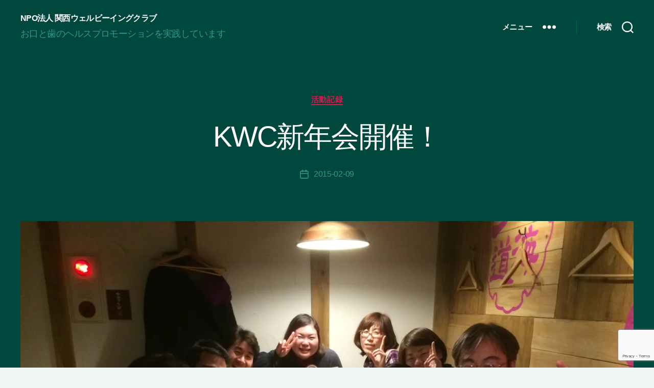

--- FILE ---
content_type: text/html; charset=utf-8
request_url: https://www.google.com/recaptcha/api2/anchor?ar=1&k=6LfULv0UAAAAAFApzxqJJa9TIxPBasD1gh1IuwTf&co=aHR0cHM6Ly93d3cua2Fuc2FpLXdlbGxiZWluZy5jb206NDQz&hl=en&v=PoyoqOPhxBO7pBk68S4YbpHZ&size=invisible&anchor-ms=20000&execute-ms=30000&cb=7ycsxg52x9r0
body_size: 48502
content:
<!DOCTYPE HTML><html dir="ltr" lang="en"><head><meta http-equiv="Content-Type" content="text/html; charset=UTF-8">
<meta http-equiv="X-UA-Compatible" content="IE=edge">
<title>reCAPTCHA</title>
<style type="text/css">
/* cyrillic-ext */
@font-face {
  font-family: 'Roboto';
  font-style: normal;
  font-weight: 400;
  font-stretch: 100%;
  src: url(//fonts.gstatic.com/s/roboto/v48/KFO7CnqEu92Fr1ME7kSn66aGLdTylUAMa3GUBHMdazTgWw.woff2) format('woff2');
  unicode-range: U+0460-052F, U+1C80-1C8A, U+20B4, U+2DE0-2DFF, U+A640-A69F, U+FE2E-FE2F;
}
/* cyrillic */
@font-face {
  font-family: 'Roboto';
  font-style: normal;
  font-weight: 400;
  font-stretch: 100%;
  src: url(//fonts.gstatic.com/s/roboto/v48/KFO7CnqEu92Fr1ME7kSn66aGLdTylUAMa3iUBHMdazTgWw.woff2) format('woff2');
  unicode-range: U+0301, U+0400-045F, U+0490-0491, U+04B0-04B1, U+2116;
}
/* greek-ext */
@font-face {
  font-family: 'Roboto';
  font-style: normal;
  font-weight: 400;
  font-stretch: 100%;
  src: url(//fonts.gstatic.com/s/roboto/v48/KFO7CnqEu92Fr1ME7kSn66aGLdTylUAMa3CUBHMdazTgWw.woff2) format('woff2');
  unicode-range: U+1F00-1FFF;
}
/* greek */
@font-face {
  font-family: 'Roboto';
  font-style: normal;
  font-weight: 400;
  font-stretch: 100%;
  src: url(//fonts.gstatic.com/s/roboto/v48/KFO7CnqEu92Fr1ME7kSn66aGLdTylUAMa3-UBHMdazTgWw.woff2) format('woff2');
  unicode-range: U+0370-0377, U+037A-037F, U+0384-038A, U+038C, U+038E-03A1, U+03A3-03FF;
}
/* math */
@font-face {
  font-family: 'Roboto';
  font-style: normal;
  font-weight: 400;
  font-stretch: 100%;
  src: url(//fonts.gstatic.com/s/roboto/v48/KFO7CnqEu92Fr1ME7kSn66aGLdTylUAMawCUBHMdazTgWw.woff2) format('woff2');
  unicode-range: U+0302-0303, U+0305, U+0307-0308, U+0310, U+0312, U+0315, U+031A, U+0326-0327, U+032C, U+032F-0330, U+0332-0333, U+0338, U+033A, U+0346, U+034D, U+0391-03A1, U+03A3-03A9, U+03B1-03C9, U+03D1, U+03D5-03D6, U+03F0-03F1, U+03F4-03F5, U+2016-2017, U+2034-2038, U+203C, U+2040, U+2043, U+2047, U+2050, U+2057, U+205F, U+2070-2071, U+2074-208E, U+2090-209C, U+20D0-20DC, U+20E1, U+20E5-20EF, U+2100-2112, U+2114-2115, U+2117-2121, U+2123-214F, U+2190, U+2192, U+2194-21AE, U+21B0-21E5, U+21F1-21F2, U+21F4-2211, U+2213-2214, U+2216-22FF, U+2308-230B, U+2310, U+2319, U+231C-2321, U+2336-237A, U+237C, U+2395, U+239B-23B7, U+23D0, U+23DC-23E1, U+2474-2475, U+25AF, U+25B3, U+25B7, U+25BD, U+25C1, U+25CA, U+25CC, U+25FB, U+266D-266F, U+27C0-27FF, U+2900-2AFF, U+2B0E-2B11, U+2B30-2B4C, U+2BFE, U+3030, U+FF5B, U+FF5D, U+1D400-1D7FF, U+1EE00-1EEFF;
}
/* symbols */
@font-face {
  font-family: 'Roboto';
  font-style: normal;
  font-weight: 400;
  font-stretch: 100%;
  src: url(//fonts.gstatic.com/s/roboto/v48/KFO7CnqEu92Fr1ME7kSn66aGLdTylUAMaxKUBHMdazTgWw.woff2) format('woff2');
  unicode-range: U+0001-000C, U+000E-001F, U+007F-009F, U+20DD-20E0, U+20E2-20E4, U+2150-218F, U+2190, U+2192, U+2194-2199, U+21AF, U+21E6-21F0, U+21F3, U+2218-2219, U+2299, U+22C4-22C6, U+2300-243F, U+2440-244A, U+2460-24FF, U+25A0-27BF, U+2800-28FF, U+2921-2922, U+2981, U+29BF, U+29EB, U+2B00-2BFF, U+4DC0-4DFF, U+FFF9-FFFB, U+10140-1018E, U+10190-1019C, U+101A0, U+101D0-101FD, U+102E0-102FB, U+10E60-10E7E, U+1D2C0-1D2D3, U+1D2E0-1D37F, U+1F000-1F0FF, U+1F100-1F1AD, U+1F1E6-1F1FF, U+1F30D-1F30F, U+1F315, U+1F31C, U+1F31E, U+1F320-1F32C, U+1F336, U+1F378, U+1F37D, U+1F382, U+1F393-1F39F, U+1F3A7-1F3A8, U+1F3AC-1F3AF, U+1F3C2, U+1F3C4-1F3C6, U+1F3CA-1F3CE, U+1F3D4-1F3E0, U+1F3ED, U+1F3F1-1F3F3, U+1F3F5-1F3F7, U+1F408, U+1F415, U+1F41F, U+1F426, U+1F43F, U+1F441-1F442, U+1F444, U+1F446-1F449, U+1F44C-1F44E, U+1F453, U+1F46A, U+1F47D, U+1F4A3, U+1F4B0, U+1F4B3, U+1F4B9, U+1F4BB, U+1F4BF, U+1F4C8-1F4CB, U+1F4D6, U+1F4DA, U+1F4DF, U+1F4E3-1F4E6, U+1F4EA-1F4ED, U+1F4F7, U+1F4F9-1F4FB, U+1F4FD-1F4FE, U+1F503, U+1F507-1F50B, U+1F50D, U+1F512-1F513, U+1F53E-1F54A, U+1F54F-1F5FA, U+1F610, U+1F650-1F67F, U+1F687, U+1F68D, U+1F691, U+1F694, U+1F698, U+1F6AD, U+1F6B2, U+1F6B9-1F6BA, U+1F6BC, U+1F6C6-1F6CF, U+1F6D3-1F6D7, U+1F6E0-1F6EA, U+1F6F0-1F6F3, U+1F6F7-1F6FC, U+1F700-1F7FF, U+1F800-1F80B, U+1F810-1F847, U+1F850-1F859, U+1F860-1F887, U+1F890-1F8AD, U+1F8B0-1F8BB, U+1F8C0-1F8C1, U+1F900-1F90B, U+1F93B, U+1F946, U+1F984, U+1F996, U+1F9E9, U+1FA00-1FA6F, U+1FA70-1FA7C, U+1FA80-1FA89, U+1FA8F-1FAC6, U+1FACE-1FADC, U+1FADF-1FAE9, U+1FAF0-1FAF8, U+1FB00-1FBFF;
}
/* vietnamese */
@font-face {
  font-family: 'Roboto';
  font-style: normal;
  font-weight: 400;
  font-stretch: 100%;
  src: url(//fonts.gstatic.com/s/roboto/v48/KFO7CnqEu92Fr1ME7kSn66aGLdTylUAMa3OUBHMdazTgWw.woff2) format('woff2');
  unicode-range: U+0102-0103, U+0110-0111, U+0128-0129, U+0168-0169, U+01A0-01A1, U+01AF-01B0, U+0300-0301, U+0303-0304, U+0308-0309, U+0323, U+0329, U+1EA0-1EF9, U+20AB;
}
/* latin-ext */
@font-face {
  font-family: 'Roboto';
  font-style: normal;
  font-weight: 400;
  font-stretch: 100%;
  src: url(//fonts.gstatic.com/s/roboto/v48/KFO7CnqEu92Fr1ME7kSn66aGLdTylUAMa3KUBHMdazTgWw.woff2) format('woff2');
  unicode-range: U+0100-02BA, U+02BD-02C5, U+02C7-02CC, U+02CE-02D7, U+02DD-02FF, U+0304, U+0308, U+0329, U+1D00-1DBF, U+1E00-1E9F, U+1EF2-1EFF, U+2020, U+20A0-20AB, U+20AD-20C0, U+2113, U+2C60-2C7F, U+A720-A7FF;
}
/* latin */
@font-face {
  font-family: 'Roboto';
  font-style: normal;
  font-weight: 400;
  font-stretch: 100%;
  src: url(//fonts.gstatic.com/s/roboto/v48/KFO7CnqEu92Fr1ME7kSn66aGLdTylUAMa3yUBHMdazQ.woff2) format('woff2');
  unicode-range: U+0000-00FF, U+0131, U+0152-0153, U+02BB-02BC, U+02C6, U+02DA, U+02DC, U+0304, U+0308, U+0329, U+2000-206F, U+20AC, U+2122, U+2191, U+2193, U+2212, U+2215, U+FEFF, U+FFFD;
}
/* cyrillic-ext */
@font-face {
  font-family: 'Roboto';
  font-style: normal;
  font-weight: 500;
  font-stretch: 100%;
  src: url(//fonts.gstatic.com/s/roboto/v48/KFO7CnqEu92Fr1ME7kSn66aGLdTylUAMa3GUBHMdazTgWw.woff2) format('woff2');
  unicode-range: U+0460-052F, U+1C80-1C8A, U+20B4, U+2DE0-2DFF, U+A640-A69F, U+FE2E-FE2F;
}
/* cyrillic */
@font-face {
  font-family: 'Roboto';
  font-style: normal;
  font-weight: 500;
  font-stretch: 100%;
  src: url(//fonts.gstatic.com/s/roboto/v48/KFO7CnqEu92Fr1ME7kSn66aGLdTylUAMa3iUBHMdazTgWw.woff2) format('woff2');
  unicode-range: U+0301, U+0400-045F, U+0490-0491, U+04B0-04B1, U+2116;
}
/* greek-ext */
@font-face {
  font-family: 'Roboto';
  font-style: normal;
  font-weight: 500;
  font-stretch: 100%;
  src: url(//fonts.gstatic.com/s/roboto/v48/KFO7CnqEu92Fr1ME7kSn66aGLdTylUAMa3CUBHMdazTgWw.woff2) format('woff2');
  unicode-range: U+1F00-1FFF;
}
/* greek */
@font-face {
  font-family: 'Roboto';
  font-style: normal;
  font-weight: 500;
  font-stretch: 100%;
  src: url(//fonts.gstatic.com/s/roboto/v48/KFO7CnqEu92Fr1ME7kSn66aGLdTylUAMa3-UBHMdazTgWw.woff2) format('woff2');
  unicode-range: U+0370-0377, U+037A-037F, U+0384-038A, U+038C, U+038E-03A1, U+03A3-03FF;
}
/* math */
@font-face {
  font-family: 'Roboto';
  font-style: normal;
  font-weight: 500;
  font-stretch: 100%;
  src: url(//fonts.gstatic.com/s/roboto/v48/KFO7CnqEu92Fr1ME7kSn66aGLdTylUAMawCUBHMdazTgWw.woff2) format('woff2');
  unicode-range: U+0302-0303, U+0305, U+0307-0308, U+0310, U+0312, U+0315, U+031A, U+0326-0327, U+032C, U+032F-0330, U+0332-0333, U+0338, U+033A, U+0346, U+034D, U+0391-03A1, U+03A3-03A9, U+03B1-03C9, U+03D1, U+03D5-03D6, U+03F0-03F1, U+03F4-03F5, U+2016-2017, U+2034-2038, U+203C, U+2040, U+2043, U+2047, U+2050, U+2057, U+205F, U+2070-2071, U+2074-208E, U+2090-209C, U+20D0-20DC, U+20E1, U+20E5-20EF, U+2100-2112, U+2114-2115, U+2117-2121, U+2123-214F, U+2190, U+2192, U+2194-21AE, U+21B0-21E5, U+21F1-21F2, U+21F4-2211, U+2213-2214, U+2216-22FF, U+2308-230B, U+2310, U+2319, U+231C-2321, U+2336-237A, U+237C, U+2395, U+239B-23B7, U+23D0, U+23DC-23E1, U+2474-2475, U+25AF, U+25B3, U+25B7, U+25BD, U+25C1, U+25CA, U+25CC, U+25FB, U+266D-266F, U+27C0-27FF, U+2900-2AFF, U+2B0E-2B11, U+2B30-2B4C, U+2BFE, U+3030, U+FF5B, U+FF5D, U+1D400-1D7FF, U+1EE00-1EEFF;
}
/* symbols */
@font-face {
  font-family: 'Roboto';
  font-style: normal;
  font-weight: 500;
  font-stretch: 100%;
  src: url(//fonts.gstatic.com/s/roboto/v48/KFO7CnqEu92Fr1ME7kSn66aGLdTylUAMaxKUBHMdazTgWw.woff2) format('woff2');
  unicode-range: U+0001-000C, U+000E-001F, U+007F-009F, U+20DD-20E0, U+20E2-20E4, U+2150-218F, U+2190, U+2192, U+2194-2199, U+21AF, U+21E6-21F0, U+21F3, U+2218-2219, U+2299, U+22C4-22C6, U+2300-243F, U+2440-244A, U+2460-24FF, U+25A0-27BF, U+2800-28FF, U+2921-2922, U+2981, U+29BF, U+29EB, U+2B00-2BFF, U+4DC0-4DFF, U+FFF9-FFFB, U+10140-1018E, U+10190-1019C, U+101A0, U+101D0-101FD, U+102E0-102FB, U+10E60-10E7E, U+1D2C0-1D2D3, U+1D2E0-1D37F, U+1F000-1F0FF, U+1F100-1F1AD, U+1F1E6-1F1FF, U+1F30D-1F30F, U+1F315, U+1F31C, U+1F31E, U+1F320-1F32C, U+1F336, U+1F378, U+1F37D, U+1F382, U+1F393-1F39F, U+1F3A7-1F3A8, U+1F3AC-1F3AF, U+1F3C2, U+1F3C4-1F3C6, U+1F3CA-1F3CE, U+1F3D4-1F3E0, U+1F3ED, U+1F3F1-1F3F3, U+1F3F5-1F3F7, U+1F408, U+1F415, U+1F41F, U+1F426, U+1F43F, U+1F441-1F442, U+1F444, U+1F446-1F449, U+1F44C-1F44E, U+1F453, U+1F46A, U+1F47D, U+1F4A3, U+1F4B0, U+1F4B3, U+1F4B9, U+1F4BB, U+1F4BF, U+1F4C8-1F4CB, U+1F4D6, U+1F4DA, U+1F4DF, U+1F4E3-1F4E6, U+1F4EA-1F4ED, U+1F4F7, U+1F4F9-1F4FB, U+1F4FD-1F4FE, U+1F503, U+1F507-1F50B, U+1F50D, U+1F512-1F513, U+1F53E-1F54A, U+1F54F-1F5FA, U+1F610, U+1F650-1F67F, U+1F687, U+1F68D, U+1F691, U+1F694, U+1F698, U+1F6AD, U+1F6B2, U+1F6B9-1F6BA, U+1F6BC, U+1F6C6-1F6CF, U+1F6D3-1F6D7, U+1F6E0-1F6EA, U+1F6F0-1F6F3, U+1F6F7-1F6FC, U+1F700-1F7FF, U+1F800-1F80B, U+1F810-1F847, U+1F850-1F859, U+1F860-1F887, U+1F890-1F8AD, U+1F8B0-1F8BB, U+1F8C0-1F8C1, U+1F900-1F90B, U+1F93B, U+1F946, U+1F984, U+1F996, U+1F9E9, U+1FA00-1FA6F, U+1FA70-1FA7C, U+1FA80-1FA89, U+1FA8F-1FAC6, U+1FACE-1FADC, U+1FADF-1FAE9, U+1FAF0-1FAF8, U+1FB00-1FBFF;
}
/* vietnamese */
@font-face {
  font-family: 'Roboto';
  font-style: normal;
  font-weight: 500;
  font-stretch: 100%;
  src: url(//fonts.gstatic.com/s/roboto/v48/KFO7CnqEu92Fr1ME7kSn66aGLdTylUAMa3OUBHMdazTgWw.woff2) format('woff2');
  unicode-range: U+0102-0103, U+0110-0111, U+0128-0129, U+0168-0169, U+01A0-01A1, U+01AF-01B0, U+0300-0301, U+0303-0304, U+0308-0309, U+0323, U+0329, U+1EA0-1EF9, U+20AB;
}
/* latin-ext */
@font-face {
  font-family: 'Roboto';
  font-style: normal;
  font-weight: 500;
  font-stretch: 100%;
  src: url(//fonts.gstatic.com/s/roboto/v48/KFO7CnqEu92Fr1ME7kSn66aGLdTylUAMa3KUBHMdazTgWw.woff2) format('woff2');
  unicode-range: U+0100-02BA, U+02BD-02C5, U+02C7-02CC, U+02CE-02D7, U+02DD-02FF, U+0304, U+0308, U+0329, U+1D00-1DBF, U+1E00-1E9F, U+1EF2-1EFF, U+2020, U+20A0-20AB, U+20AD-20C0, U+2113, U+2C60-2C7F, U+A720-A7FF;
}
/* latin */
@font-face {
  font-family: 'Roboto';
  font-style: normal;
  font-weight: 500;
  font-stretch: 100%;
  src: url(//fonts.gstatic.com/s/roboto/v48/KFO7CnqEu92Fr1ME7kSn66aGLdTylUAMa3yUBHMdazQ.woff2) format('woff2');
  unicode-range: U+0000-00FF, U+0131, U+0152-0153, U+02BB-02BC, U+02C6, U+02DA, U+02DC, U+0304, U+0308, U+0329, U+2000-206F, U+20AC, U+2122, U+2191, U+2193, U+2212, U+2215, U+FEFF, U+FFFD;
}
/* cyrillic-ext */
@font-face {
  font-family: 'Roboto';
  font-style: normal;
  font-weight: 900;
  font-stretch: 100%;
  src: url(//fonts.gstatic.com/s/roboto/v48/KFO7CnqEu92Fr1ME7kSn66aGLdTylUAMa3GUBHMdazTgWw.woff2) format('woff2');
  unicode-range: U+0460-052F, U+1C80-1C8A, U+20B4, U+2DE0-2DFF, U+A640-A69F, U+FE2E-FE2F;
}
/* cyrillic */
@font-face {
  font-family: 'Roboto';
  font-style: normal;
  font-weight: 900;
  font-stretch: 100%;
  src: url(//fonts.gstatic.com/s/roboto/v48/KFO7CnqEu92Fr1ME7kSn66aGLdTylUAMa3iUBHMdazTgWw.woff2) format('woff2');
  unicode-range: U+0301, U+0400-045F, U+0490-0491, U+04B0-04B1, U+2116;
}
/* greek-ext */
@font-face {
  font-family: 'Roboto';
  font-style: normal;
  font-weight: 900;
  font-stretch: 100%;
  src: url(//fonts.gstatic.com/s/roboto/v48/KFO7CnqEu92Fr1ME7kSn66aGLdTylUAMa3CUBHMdazTgWw.woff2) format('woff2');
  unicode-range: U+1F00-1FFF;
}
/* greek */
@font-face {
  font-family: 'Roboto';
  font-style: normal;
  font-weight: 900;
  font-stretch: 100%;
  src: url(//fonts.gstatic.com/s/roboto/v48/KFO7CnqEu92Fr1ME7kSn66aGLdTylUAMa3-UBHMdazTgWw.woff2) format('woff2');
  unicode-range: U+0370-0377, U+037A-037F, U+0384-038A, U+038C, U+038E-03A1, U+03A3-03FF;
}
/* math */
@font-face {
  font-family: 'Roboto';
  font-style: normal;
  font-weight: 900;
  font-stretch: 100%;
  src: url(//fonts.gstatic.com/s/roboto/v48/KFO7CnqEu92Fr1ME7kSn66aGLdTylUAMawCUBHMdazTgWw.woff2) format('woff2');
  unicode-range: U+0302-0303, U+0305, U+0307-0308, U+0310, U+0312, U+0315, U+031A, U+0326-0327, U+032C, U+032F-0330, U+0332-0333, U+0338, U+033A, U+0346, U+034D, U+0391-03A1, U+03A3-03A9, U+03B1-03C9, U+03D1, U+03D5-03D6, U+03F0-03F1, U+03F4-03F5, U+2016-2017, U+2034-2038, U+203C, U+2040, U+2043, U+2047, U+2050, U+2057, U+205F, U+2070-2071, U+2074-208E, U+2090-209C, U+20D0-20DC, U+20E1, U+20E5-20EF, U+2100-2112, U+2114-2115, U+2117-2121, U+2123-214F, U+2190, U+2192, U+2194-21AE, U+21B0-21E5, U+21F1-21F2, U+21F4-2211, U+2213-2214, U+2216-22FF, U+2308-230B, U+2310, U+2319, U+231C-2321, U+2336-237A, U+237C, U+2395, U+239B-23B7, U+23D0, U+23DC-23E1, U+2474-2475, U+25AF, U+25B3, U+25B7, U+25BD, U+25C1, U+25CA, U+25CC, U+25FB, U+266D-266F, U+27C0-27FF, U+2900-2AFF, U+2B0E-2B11, U+2B30-2B4C, U+2BFE, U+3030, U+FF5B, U+FF5D, U+1D400-1D7FF, U+1EE00-1EEFF;
}
/* symbols */
@font-face {
  font-family: 'Roboto';
  font-style: normal;
  font-weight: 900;
  font-stretch: 100%;
  src: url(//fonts.gstatic.com/s/roboto/v48/KFO7CnqEu92Fr1ME7kSn66aGLdTylUAMaxKUBHMdazTgWw.woff2) format('woff2');
  unicode-range: U+0001-000C, U+000E-001F, U+007F-009F, U+20DD-20E0, U+20E2-20E4, U+2150-218F, U+2190, U+2192, U+2194-2199, U+21AF, U+21E6-21F0, U+21F3, U+2218-2219, U+2299, U+22C4-22C6, U+2300-243F, U+2440-244A, U+2460-24FF, U+25A0-27BF, U+2800-28FF, U+2921-2922, U+2981, U+29BF, U+29EB, U+2B00-2BFF, U+4DC0-4DFF, U+FFF9-FFFB, U+10140-1018E, U+10190-1019C, U+101A0, U+101D0-101FD, U+102E0-102FB, U+10E60-10E7E, U+1D2C0-1D2D3, U+1D2E0-1D37F, U+1F000-1F0FF, U+1F100-1F1AD, U+1F1E6-1F1FF, U+1F30D-1F30F, U+1F315, U+1F31C, U+1F31E, U+1F320-1F32C, U+1F336, U+1F378, U+1F37D, U+1F382, U+1F393-1F39F, U+1F3A7-1F3A8, U+1F3AC-1F3AF, U+1F3C2, U+1F3C4-1F3C6, U+1F3CA-1F3CE, U+1F3D4-1F3E0, U+1F3ED, U+1F3F1-1F3F3, U+1F3F5-1F3F7, U+1F408, U+1F415, U+1F41F, U+1F426, U+1F43F, U+1F441-1F442, U+1F444, U+1F446-1F449, U+1F44C-1F44E, U+1F453, U+1F46A, U+1F47D, U+1F4A3, U+1F4B0, U+1F4B3, U+1F4B9, U+1F4BB, U+1F4BF, U+1F4C8-1F4CB, U+1F4D6, U+1F4DA, U+1F4DF, U+1F4E3-1F4E6, U+1F4EA-1F4ED, U+1F4F7, U+1F4F9-1F4FB, U+1F4FD-1F4FE, U+1F503, U+1F507-1F50B, U+1F50D, U+1F512-1F513, U+1F53E-1F54A, U+1F54F-1F5FA, U+1F610, U+1F650-1F67F, U+1F687, U+1F68D, U+1F691, U+1F694, U+1F698, U+1F6AD, U+1F6B2, U+1F6B9-1F6BA, U+1F6BC, U+1F6C6-1F6CF, U+1F6D3-1F6D7, U+1F6E0-1F6EA, U+1F6F0-1F6F3, U+1F6F7-1F6FC, U+1F700-1F7FF, U+1F800-1F80B, U+1F810-1F847, U+1F850-1F859, U+1F860-1F887, U+1F890-1F8AD, U+1F8B0-1F8BB, U+1F8C0-1F8C1, U+1F900-1F90B, U+1F93B, U+1F946, U+1F984, U+1F996, U+1F9E9, U+1FA00-1FA6F, U+1FA70-1FA7C, U+1FA80-1FA89, U+1FA8F-1FAC6, U+1FACE-1FADC, U+1FADF-1FAE9, U+1FAF0-1FAF8, U+1FB00-1FBFF;
}
/* vietnamese */
@font-face {
  font-family: 'Roboto';
  font-style: normal;
  font-weight: 900;
  font-stretch: 100%;
  src: url(//fonts.gstatic.com/s/roboto/v48/KFO7CnqEu92Fr1ME7kSn66aGLdTylUAMa3OUBHMdazTgWw.woff2) format('woff2');
  unicode-range: U+0102-0103, U+0110-0111, U+0128-0129, U+0168-0169, U+01A0-01A1, U+01AF-01B0, U+0300-0301, U+0303-0304, U+0308-0309, U+0323, U+0329, U+1EA0-1EF9, U+20AB;
}
/* latin-ext */
@font-face {
  font-family: 'Roboto';
  font-style: normal;
  font-weight: 900;
  font-stretch: 100%;
  src: url(//fonts.gstatic.com/s/roboto/v48/KFO7CnqEu92Fr1ME7kSn66aGLdTylUAMa3KUBHMdazTgWw.woff2) format('woff2');
  unicode-range: U+0100-02BA, U+02BD-02C5, U+02C7-02CC, U+02CE-02D7, U+02DD-02FF, U+0304, U+0308, U+0329, U+1D00-1DBF, U+1E00-1E9F, U+1EF2-1EFF, U+2020, U+20A0-20AB, U+20AD-20C0, U+2113, U+2C60-2C7F, U+A720-A7FF;
}
/* latin */
@font-face {
  font-family: 'Roboto';
  font-style: normal;
  font-weight: 900;
  font-stretch: 100%;
  src: url(//fonts.gstatic.com/s/roboto/v48/KFO7CnqEu92Fr1ME7kSn66aGLdTylUAMa3yUBHMdazQ.woff2) format('woff2');
  unicode-range: U+0000-00FF, U+0131, U+0152-0153, U+02BB-02BC, U+02C6, U+02DA, U+02DC, U+0304, U+0308, U+0329, U+2000-206F, U+20AC, U+2122, U+2191, U+2193, U+2212, U+2215, U+FEFF, U+FFFD;
}

</style>
<link rel="stylesheet" type="text/css" href="https://www.gstatic.com/recaptcha/releases/PoyoqOPhxBO7pBk68S4YbpHZ/styles__ltr.css">
<script nonce="cpb0VIElO7F0OLlINSMrnQ" type="text/javascript">window['__recaptcha_api'] = 'https://www.google.com/recaptcha/api2/';</script>
<script type="text/javascript" src="https://www.gstatic.com/recaptcha/releases/PoyoqOPhxBO7pBk68S4YbpHZ/recaptcha__en.js" nonce="cpb0VIElO7F0OLlINSMrnQ">
      
    </script></head>
<body><div id="rc-anchor-alert" class="rc-anchor-alert"></div>
<input type="hidden" id="recaptcha-token" value="[base64]">
<script type="text/javascript" nonce="cpb0VIElO7F0OLlINSMrnQ">
      recaptcha.anchor.Main.init("[\x22ainput\x22,[\x22bgdata\x22,\x22\x22,\[base64]/[base64]/[base64]/[base64]/cjw8ejpyPj4+eil9Y2F0Y2gobCl7dGhyb3cgbDt9fSxIPWZ1bmN0aW9uKHcsdCx6KXtpZih3PT0xOTR8fHc9PTIwOCl0LnZbd10/dC52W3ddLmNvbmNhdCh6KTp0LnZbd109b2Yoeix0KTtlbHNle2lmKHQuYkImJnchPTMxNylyZXR1cm47dz09NjZ8fHc9PTEyMnx8dz09NDcwfHx3PT00NHx8dz09NDE2fHx3PT0zOTd8fHc9PTQyMXx8dz09Njh8fHc9PTcwfHx3PT0xODQ/[base64]/[base64]/[base64]/bmV3IGRbVl0oSlswXSk6cD09Mj9uZXcgZFtWXShKWzBdLEpbMV0pOnA9PTM/bmV3IGRbVl0oSlswXSxKWzFdLEpbMl0pOnA9PTQ/[base64]/[base64]/[base64]/[base64]\x22,\[base64]\\u003d\\u003d\x22,\x22S8Odwo4cK8Oow45VwpjDj8O8c2w4SsKrw5xjQMKtSmLDucOzwo55fcOXw7jCggDCpj8WwqUkwpd5a8KIScKKJQXDpV58ecKpwpfDj8KRw5fDlMKaw5fDjTvCsmjCvsKowqvCkcKLw5vCgSbDlsKLC8KPZFDDicO6wovDssOZw7/CsMOywq0HTsKowql3QRg2wqQcwpgdBcKawrHDqU/Dt8KRw5bCn8OoPUFGwq0NwqHCvMKIwoktGcKBDUDDocOcwobCtMOPwobCiT3DkyDCqsOAw4LDicOPwpsKwqdAIMOfwpEPwpJcY8OZwqAeVsK+w5tJUsKOwrVuw4Rqw5HCnCPDjgrCs0/CjcO/OcKWw7FIwrzDisOAF8OMNC4XBcKUXw55TcO0JsKee8OiLcOSwrnDuXHDlsK4w6DCmCLDhQ9CegbCsjUaw5Jqw7Y3wr7CnxzDpR7DlMKJH8OZwqpQwq7DlcKrw4PDr1dUcMK/[base64]/Cj8KmbxZ0w7rDqnHDjcOxwroeYWLCrcOFdD1rwrzDhsKnw4guw6/CsD0Uw5MSwqdWaUPDhDw4w6zDlMOACcK6w4BgABNgBRvDr8KTL23CssO/PXxDwrTCoERWw4XDuMOYScObw5fCq8OqXEQ4NsOnwo8PQcOFS2M5N8O9w5LCk8OPw5rCvcK4PcKXwrA2EcKbwpHCihrDmMOSfmfDoAABwqtbwofCrMOuwpNoXWvDhMOJFhxKBmJtwqHDlFNjw73CvcKZWsOLFWx5w4IyB8Kxw5HCrsO2wr/CnMONW1RHFjJNHlMGwrbDvmNccMOwwp4dwoluOsKTHsKwAMKXw7DDvcK0N8O7wpTCh8Kww64zw6Mjw6QPX8K3bhlHwqbDgMOswrzCgcOIwrjDhW3CrUHDnsOVwrF8wpTCj8KTfcKOwph3a8Onw6TCshESHsKswoEsw6sPwqrDrcK/wq9AP8K/XsKYwrvDiSvCrXnDi3RCVTssEmLChMKcJsOeG2puDlDDhCBVEC04w6Mnc13DuDQeHizCtiF+wp9uwopBEcOWb8O3wrfDvcO5f8K/w7MzKSgDacK3woPDrsOiwp1pw5cvw6PDlMK3S8OswrAcRcKbwqIfw73Cq8O2w41MDsKaNcOzR8Omw4JRw5Mwwohww4LCsgYqw4HCoMKFw5x1DsKQBQnCkcK+aTzCgn7Dm8OLwo/DrAoEw4DCs8OdYMOUZsO2wqIieU1+w6rDssO6wr4/R2LDoMKvw47Cvkg/[base64]/w7bDusOacT/CsMKtw4vDnMOnwrDCmsKqfWc3w64uVSTDhsKAwo/[base64]/w4kSfHh6elnCmh3CiVhNwojDkH5xY8Kqwr7DlsK1wrluw55iwoPDrsKPwpnCkMONNMKxw7zDk8OawoMKZi/[base64]/[base64]/Ci8Oiw67CvQTCp2coLcO8w7UWIMO2wql1w7HCsMOQCg91w6TCj1rChizDpkHCvSV3a8O9N8KSwrUKwpbDpAgrwo/ClMKWwoDCgDjChBNpBEjDhcOwwqMwZlgQDcKCw4bDgR/Dij55ZQPCtsKkw6/Ci8OPbsO5w4XCug0lw79GWHdwAT7Dj8O4QMKJw5tdw7bColnDmXLDh01Jc8KoZ3METnx6c8K3KcOjw7bCgjXCgMKuw6ARwpPDpAbDu8O5esO3I8OgKVpCXXonw4gqdkbCi8OsdywawpfDiF4RG8ODe2/DoCrDhlEoDMOzNwrDpsOow4LDgWw/wrXCnC9cJsKUClYjX3/[base64]/[base64]/[base64]/[base64]/[base64]/DqSFsfxfDnMK0BFstwofDo8KVwqhMw6bDkMOVwrnCiVFVc1kNwrkYw5zCmjsMw4Ykw68qw6zDjsOqcMKtXsONwpzCvMK0wrrCg0U/w4XDisOiBF8OLsOYFQDCoWrCqT7CqsORYMO1w6rDq8OEf23CvMKpw6krDcKvw63DqwfCrMO1DyvDnm3DjVzDhyvDj8Kdw5MPw7HDvzLCnXYzwowtw6BONcK/[base64]/[base64]/CrcOERcOMTnTDlVJcD8OAwrEuw7zDqcOEBHJgc2EBwpRkwrAxK8KVwpw4wo/DghxBw4PCugxGwovDkVJqEsOew5DDrcKBw5nDnBtVNGrChsO3UDJ0SsK4OXvCuHXCpcO6UXnCowwmKUfDsTnCmsOBwqXCh8ODNnPDiQ0/wrXDkxM2wqzChsKlwox7woTDnzNwfz/DrcOlw61ZTcOxwqDDiwvDl8OmR0vCjRB8w77CpMKjwop6woFePcOCO315DcKuwptQOcOiDsOtw7/CuMOZw5rDlCplEsKkRMK4ejnCr31gwp0FwqYhR8K1wp7CsQPDuWpYY8KVZ8KbwrMLL2A1EgcJDsKCw57CqXrDjcKMwqDDnyYvHgUJay5Hw4ALw4HDo3dWwovDoA7Cq0rDocOeH8OdEcOIwo5HZQTDpcOzKgbDjsOWw4DDsE/CtQIlw6rCk3M4wqnDrAXCi8O1w4xBwrDDjMOdw4gZwqUlwo1uw4IVB8K1MsOYFlPDncOhMlQgccK/[base64]/DoVzCjsOiWQ8cVcKGwqfDvHTDlhrCv8KPwr7CpMOdwqRJw5coOHfDu33DuwHDphTDsx7CmcODFsKYT8KZw77DkWNyYmDCv8OZwq5/wrhdczLDrCwvGlVVw7trRDgewo99w7vDsMOHw5RsOcORw7geBVsMSwvDr8OfLsOfacOyfiBYw7NeE8K9HVRhwqEFw5AEw6vDo8OcwrAidl/CusKPw43DtQxQCHBfb8KUYmzDv8KAw5x8fcKTW0oUFMKmCMOBwpgMHWMvXcOJQHTCrjLCh8KZwp/ChMO4ecOBwp8Ow6XDisKOGzrCgsKjdcOnfAFYUMK7InzCr0gww5jCvnPDnCPCnhvDtgDDjGMWwqXDghTDn8O5PmEWEsKXwqQbw7glw7HDuBgkw5dmIcK+ez3CucKWM8OFR3/DtxTDqxdePDYWXMORNMOdwotEw4FFOcK/wrvDknEjMFXDo8KWwqR3BcO8OVDDusORwpjCv8KqwpdowpE5b3xbFWPDiirChEzDti/[base64]/wrfCn8OIwpnClcKeVhlNwo5UwpbDiysFI8Oyw53DjDMWwo90w4NoUcKOwovDv3kabG9Ed8KoKMOjwrYWTMOgUkzDhMOXPsOBScKUwpUucMK7ecKxw7IUUDLCnXrDl0J5wpY/e2zCvMKyIsKiw5kEa8KiCcKdKkbDqsOEZMKmwqDCp8OnPxxBwp1fw7DCrXJEwrTDpCFSwojCo8KLAmJdODwbRMO2HH3CgTtnWgtvGT/DiB3CuMOoE0U5w4RMOsOoIMK0fcOKwpZjwp3DmV5HHD7Cogl1XyFEw54KaW/CsMO2NW/CnFBJwq8fCy8pw6/DiMOXwoTCsMO9w5J0w7jCmAIHwrXDu8Oiw4vCtsOiRhN7AsOpAw/[base64]/CmsOlH8KpJcKZInlRwprDvjVfwrXCmC9VA8Omw48PB3YzwqvDksO4XcK3KRYqQEvDlcKQw7Riw4XDjkbCjUXCvi/[base64]/[base64]/w67DjMKJAMOewofCocOyw4Ikw5lwCWnDqcK+TRZSwq7Cj8KWwr7Dq8Krw5oJwq/DnsO7wr8Jw7/ClsK1wrjCpsONaxYBFAfDrsKUJsK5IQDDqwc1ER3Ciwdtw4zCjy7Ci8O7w4Ibwqg9VnZiOcKHw5UhHXlWwq/[base64]/[base64]/Vk4eDcOvwqlbwp3DsnjCqsOZwq5Bf8KHY8OiP8KlwrfDuMOZZHJMw6Row6AfwrfCpXjCvMKpO8ONw6vCiCQowolNw5ljw5d+wpjDoBjDg0zCp1Nzw7/CuMOFwqvDvHzCisObw5DDiVHCrxzCnWPDosOZQkXDiDTCucKzwqvClMOnNsK3bsO8FcO/[base64]/[base64]/[base64]/DgcOHwoUNDcKsc3oTJcKGdcO/wqJlDsOYYhPCmMKpwrHDpMObP8O/aS/DhsKpw73CkmXDvsKFw6ZGw4QLwprDssKSw4dJOTENWsKCw54/[base64]/[base64]/Cv8Ohw4jDpi3DtsKzDHbDv2HCuMOfw4FpGyIBwqxFw5kGw7nDosOVw4zDi8OKZcOuJ2sDw78WwoYIwoUfwq/CnMOASTTDq8KoSmrDkjDDlxjCgsOvwpbCsMKcWsKCZsKFw50dCMKXOsKgw4ZwdlbDnDnDmcOxw5XCmX0YBcO0w40cRiQbGhByw5TDsUbDuVE+KgHDsFfCo8Kgw63DscKUw4TCl0xxwoXDrHXDtsO8w4LDjnRcw5NoF8OSw4TCp0s2woPDiMK4w4Jpwr/DoyvDkwzDkjLCnMOvwpLDtAHDgcKKY8OLRSTDssOsZsK3Ez1gaMK8T8OEw5XDkMKXQ8KBwqPDqsK/dMO2w5xRw5DDusKpw6tjN2DCt8O5w4h8a8OCYlPDhsO4FljCkwwvVcOzGX7DkikXAMKnScOnccKPXG09RCsUw7vDn3IMwpEPBsO/[base64]/DiMKpcAQ+WsO1w77DocOgHUdKwoTDuz3CgsKrwovDi8Knw7Avw7DDpQA0w60Owp5mw5IVTATCl8KGwrlpwrdWM2E2wq1HL8OwwrzDox9cKMOtdsKRKcKjw67DucO0G8KSccK1w6/CpSXDmmfClwfCrsKSwp/CocKbLHvDsQBrc8KZw7bCpVVrIx96WTpSbcOdwqYXDE8dQGhPw4U9w542w6hHCcKiwr4XNMKZw5IHwpXDqsKnAHtQFSTCih9bw4HCjsKAH3Qswp8rHsOow7nDvkPDuwc5w7kiHMOiRsK5IyLDhjrDlcOgwonCksKwVCQKCl1lw4oUw4EkwrXDpMOfIX/CocKdwqxSNCRgw7lOw5vCkMO8w7kuPMOOwpnDnB7Dry1LPsOxwo1tX8KBbUjCncKywqBvwr7CtMK2aSXDtsO5wrA/w4EJw6bCkC4qY8ODCAZoYkbDhcKtMUQLwrbDt8KpEMOkw6LCqgQxAsK9RMKYw7XCtFUNfFjCiDsLRsK7CsKqwqdDeC3CsMOPSwZRcVtERjBtKsOHB33DgR3DvG8/wrjDrWVSw45SwrvCk0TDnjFYUWXDosKuTWDDkCsyw4DDmh7CgcO2eMKGHidRw4vDmmvCnEFBwoXCvcOZAsOOCMORwqLDpcOsZGlrMmrChcOCNRHDr8K0OcKGW8KUdj/CiHJiw4jDsD7Ch1bDngEawqvDp8OewonDim5mR8KYw5A4KUYvwo9SwqYAAMOtw6EHwoYXJHEkw40aYMK/[base64]/a8KnVxvCrFpmSsOBcnzCshFuP8OrcsOVw41KLsKvD8OeYsOWwp4qFjJNTwXCmmLCthnCiSVlIVXDi8K8wpfDhsKFNTPCgmPCmMKFw6/CsQjDoMObw413Vg/Ch19LNkfCjMKuX0xJw5HCm8KIaUlvb8KueGHDgMKOUVvDusKBw5wgLiN3NsORMcK5ERZOIRzCg1vClD5NwpjDksKjw7BjWR/DmE4YPsOKw5zDrhXCiUDCqMK/[base64]/DlUvDnz7CiSfClcK/w78jQ8KsQsOHHcK3YcOawoTCjMOJw6tEw48mwppnUD/[base64]/dcOTBMOpw4Yowq/CtVbClMKGw47DnMOYwrd7woLDi8OkfER1w6vCmcOAw7MuasO6cQslwpo5QGLDosOmw657AcOUeDwMw4nCo38/Tik+X8Ogw6TDr0Qcw70EVcKIDcOlwrvDuEXCvQ7Cm8OQWsOyEwHCmsKxwq/[base64]/ChxTDk1/DnsKFw59xalnCn8OpZwBSw7MywrExw7DCncK4awFtwqDCnsOvwq0YfCHDlMO3w7fDhnV9w4DCksKVBRx/JcOUFsOww7TDvTDDiMOKwpzCkcOTIMOebsKXN8KXw6jCh0rDvmx0wpnChhRMLxF4wr1iR1A7wqDCrm3CqsKkVsOOKMOKKMORw7bCiMKsYsKrwr3Co8OSaMKywq3DtcKtGBfCiwbDmH/[base64]/B0BlEMOQQ8OBaz/Cm0vCucOUw5YpMkHCgiVCwowQBcODZ3IpwrXCtMOoGMKpwr7CpDNoEcK2cFw3VcKJfhDDjsOEaVnDssKhw69ELMK1wrfDocORFXcIRRfDr1EdScK0QhTCusO5wpPCicOyFMKGwoNHd8KUXMKxCnVFFh3CrztJw7A9woXDrMObAcOGbsOTRiJyUzDCgAotwoLCpm/DuAdCCUMvw4khWcK/w798XQLCq8KAZMK4EMO1M8KSZkhjYB/DmW7DvsKCUMKvecO4w4nCsBPCn8KrRzYYImPCrcKDcyIiOXAeF8Kew6XDsRLCrhXDvxV2wqcJwqPDpynChWpFJMOfwq/Cr17Dv8KcEwLCnDtOw6zDgMOBwqtHwpAeYMOLwqrDuMOwImlzaTDCkDscwqQfwoIFAMKTw4PDscOVw70dwqUfUTlGZEXCj8OrKB/DncK9esKdSS/CocK6w6DDisO+FsOkwp4CQSgUw7XDmcObU3nCpcOlw4fCgcOfw4USIcKLO3QFI1FyE8OAdsOKWMOaQiPDsR7Do8O+w4EZWzrDq8KZwo/Cpj50f8O4wpN0w4RKw7USwpnCkGQIXhvDi0vDqsOmG8Oywp1vwpHDqMOvwrDDgsOTFl1xRXDDrHUDwpPDjhYnI8ObCMKsw6rDqsKmwpLDscKkwpMOU8OuwrrCg8KyXcKCw4MfbsKyw6fCssO+WcKVFz/[base64]/CuMOYw5cRwpRnw7nCtcO2YTvDgQ99HlbCqBvCjgvCkxkROADCnMOENR5WwovCm1nDtMOyWMKoCkYoX8OjfMOJw7fCnEHDkMKuK8Oxw7vCocKyw5NcP33CrsKrw7Rnw4fDncOfIMKEdMOJw43DlMOtwrAAZcO2asKiU8OZwqkXw59gGkV1RzXClsKiFh/DmcOyw5Nrw4rDisOvejzDqFEuwpzCphokOU4dcsKmdMKBHUh/w7vDtFhiw6nCmip5e8KjcQ/Ck8OGwoAow5oIwpsyw4nClcKpwprCuH7Cmn8+wqxqRsKYfWrDscOwb8OJDQrDpxgcw6rCtHnCh8OmwrnChV5PEyXCvMKkw6VycsKWwo93wofDqWHDuRUSw486w7o6w7DDlAR+w44gHcKOOS9eSHTDmsOeOQjCtMOMw6Newo9/wq7Cs8OYw6Ala8Oow6EDcRbDpMKtw4wrwqt+QsO0wr4CNcKbwrnDn2vClzPDtsOawoliJFIyw5wlR8KcViILwr1JTcKewqrCsj9tCcKTGMKWPMKfScOsHnTCjX/[base64]/[base64]/DusKYKMOWdEkRO0h0FsOSw7ZRw69LAMKCw6nDmTE6CwRVw43DkTZSYjnCv3cYwoTCghoPLMKHcMK/[base64]/GmpPw4XDkcOpwpcyDDLCkx/ClRbDtUliOxXCix7CtcKnPsOiwo0iDhwIw5YgHhjDk3xxbHwreRpDPSkswqFhw6hiw7UEJ8KyV8OoKnXDtxVuYnfCgsOuwpDCjsOhwpl0K8ORH0zDrGHChnFCwp1zXsOuDTZSw6kgwrPDm8O5woh4XGMew5scbX/Dq8KwdS0bUFknbGV7DRJmwqdowqrCqw8Vw6RQw4c8wo8Hw6Qfw68Rwo0Ww4PDjCTCmyFIw5TDmGFEEjg4BWUbwrlBNQ0jTm7CpMO1w5DDjEDDoGTDlnTCq301WEF9JsKXwoHDjS8db8ORw71DwpnDoMOew5VawpVqIMO4WcKeJC/[base64]/FsKAB8KiwrtzwocPbMKXw4AAwpvDvn8VQFswwq/Ctm7Dk8KuJGrCjsK/wqM7wr3CqALDpTwxw5QFJsOMwqUHwr1lMivCvsKZw68PwpLCqyfDgFJQAHnDisOdMyIOwpYjwrFYRBbDpRnDhsK5w65/w7fDrGQXw50mwqRhPWPDhcKmwqUawps4wrlTw59jw7lMwpAUTi87wr3CpyPCpsK9wpvCu1ArHMKyworDuMKANUg8DSnChMK/fCrDmcOfa8O3wqDChR99XMOlwrk6M8Ohw7RAa8KFM8OGVm1xw7bDrcK8wqrCo2sDwpxHwofCszPDnsK6RWIyw7wVw5IVMSnDtcO3KEnCtzcEwrBkw7E9V8OkZBc/[base64]/DhFzDiERnw6rCj8ORw7IKWMKuADoGLsOpGFjDoA3Do8OZdSECI8KYSmcowpthWn7DsWEYHmDCn8O/[base64]/[base64]/DgsKCKR/DmMOLworDu8Oyw5IRJ1h8w5bCjMOlw5xCD8Klw6TDpcK0FMKkw5TCncKfwqPCrmlgK8O4wrYHw6V2HsKrwobDncKqaCvClcOrbiHCpsKPPSzDgcKUwrfCsDLDlAbCtsKZwoNGw4nCpcOYEXfDjxTCuVLDgsOXwpPCjg/[base64]/DsKjc1teB8K7wqxOOUU2wrvCvgLCqjhBw6fDgnDDnlTDqAlCwqEIw7nCpDpOJELCjXTCh8K7wqx4wqJvQMKtw5LDmiDDpMObw5ECw47DhsOkw7bCvnrDsMKswqMne8O2KAfCssOLw5tXT2V/w6weTcKgwoTCmCHDm8OKw4TDjTPCqsOrLFTDt1/Dp2LCn0oxDsKXXsOsRcOVAsOEw4FEF8OrVgtmw5lwZsKrwofDqA8uQml/UAQlwo7DgsOuw6Q4XsK0DQ0/bQRTfcKqOE5dKBwdCg5JwoUzQsOuw7ogwrvCkMOYwqNyRidKOsKVw6N6wqfDlsOeQ8O6cMO4w6/[base64]/[base64]/Du8ORw69XwpwUKRppLiPCkMK7eUTDvcOfwq7CqGbCuB/ChMKmP8OFw61wwq/DrVBYJQxMw5DDtQ/[base64]/CpSo/[base64]/Dn8K1VsKNX8OUw5DCuw5Xwq1lwoQ2dMKHCB3DrcK6w6TCol/[base64]/w58xwqfChsKXC8KZw7DDkXVuWVl9RcKxUX3DvsKhw4TCoMKhM1PCh8O3alLCm8KARFrDhSUuwqLCh2siwp7Dti9nBlPDgsO2SHIYTw10wpbDtmJLBCASwpVMOsOzwrgJc8KPwqYEw6cEQsOEwqTDl1M3wr/DrELCqsOvXmfDjcO9UsOXXMKBwqTDucKTNEQzw5rDjCR/[base64]/DjhLDnsKIXMKlwpRewr/[base64]/[base64]/Ck8K2X8Krw6XCjsOlRcOfwrFBPcOAHhLCpGDDqDfCiMK7wrrCvSdBwqFGEcKcEcKkO8K6BMOLfzDDncOxwqoiLzfDqTY/w6vCknQnw5J4ZmVGw78tw55mw6PCkMKaacKPaStNw5o+F8K4wq7CqcOmZUrCn08pw7Yfw6/[base64]/CvcKhS8KmwqXDpMKww4VHwpUGw6w3w7kiwprDgwtLw7/DnMOdUm9Vw4gdwqhKw61qw6AtBMKIwrjCkmB8PsKXBsO3w4fDisKJHyHCvE3CpcO7BMOFUkjCpcOZwrzDn8OyYynDmG8UwqQxw6/ChHV+wop2ZwfDkMKlBsO1wpTCkjUtwqI6ezXCjTTCmAwdG8KlPUPCjyHDiRTDkcKPYMO7enjDk8KXARoTKcKSMU/[base64]/[base64]/fFnDjMO9DMKNw4FMcmjCtwA0EsOnw7fCv8KJw5fCsMKYw6fCgMOTK1bCnsKlasO4wobDlxsFIcOFw5vDjcKHwp7DoV3CkcO4TyN2fsKbMMO/UX10ZsOGeQfClcKkJDIxw50ZRFFwwqPCrcOow4TCscOZBRwcwo81wrZgw7/Dv39ywrwEwqnDucOTG8KHwo/CkVjCs8O2DzcHJ8KRw5nCuyc9fzHCh0/Ctytcwo7DmcKeYAnDihkyLMOMwovDmnTDt8OHwrJSwrhCCEAfJHpww4fCp8KWwr5jR3nDvTHDqcOsw4rDvy7DscO8HR3CksKSf8KSFsKEw73CqzbCs8K9wpzCswrDp8Ohw57CssO3w7RJw6kHWcO1VgXDn8Kdw5rCoVLCvcOhw4fCrCkAHMOFw7bClyPCt2bCrMKQBU/CozjCvsOIXTfCpgcrU8OGwrfDmSgBa0nCj8Kbw7gwfk8ywojDvwXDi15fUUNMwovCmVo2G30eNzTDogNGw7jDoUHCrzHDk8Kmwo3DpVohw6hgS8Oww4LDl8KrwoPDomkgw5t8w4/[base64]/CpcK+VznDlARFwo3Dp00ZcsKdwrYIfBrDksObZz3Cv8OkRsOOS8ODPcKzAy/CkMK4wpnCu8OswoHCvnVpwrN+w60Lwo4ebsKuwr8aJ2fCk8OQOmPCoEMXKRscFgvDp8Kqw4fCucO/wpDCoVXDmEpOPjbCpjx1DMOKw6HDksOHwpjDj8O8HsOTGynDkcOjw60Hw5RHEcOxScOnUMKkwr0ZCwFWWMKbW8OtwovDgGVVPmXDucOfMj9DQcKJUcOZFzF7E8KowoF1w4hmERjCiEobwprCpix2VjVHw4/DusKnwp0WKArDuMK+woMxUC15w6oNwptfHMOMWjzChcKKwp7CvyB8DsOcwpwOwrYxQsKMCcO4wrw3OEwZQsKEwr/CuDXCii05wpFcw6nCp8Kaw65NelbCs1EuwpEMwrPDi8O7U1phw67CqkshWxoowojCncKyLcOTwpPDk8KwwrPDqMK7w74swpoaaQ9/UsOzwqTDpTsCw4DDqMKDUsKXw57DncK/wo3DtMOTwqbDp8K0woXChBjDiWbCjMKTwoMlW8OwwoAbL3vDkigmOBfDn8O3UsKQesOGw7zDkzV1ecK/cHPDmcKrAcOhwq5twph3wqp9Y8KmwohLR8O6Xi1QwpJdw73DuwnDp1gWDWLCimnDn2tRw44/[base64]/w6MQw7DCs28ndMOmccOEVsORbMOBwr3DqFTCucOywrjDmVQWK8KLJcOgF0/DrgJtS8KVV8KzwpfDpVIjWgLDo8KywrfDh8KAwpw+OgjCgCnChEcNFU5kwqB4K8Oyw7fDn8KqwofCkMOmwobCtMKcF8KrwrEcMMK4fwwUT2/CmcOnw6I9wq5XwqcOW8OOwofCiSxnwqAqbkxXwrcTw6duHMKLQMOgw4TClsOTwrcOw6rCnMOPw6nDksO7dWrDnj3DmE0fLwZUPGvCg8OUVsK6dMKhDMOCK8KyYcO+CcKrw4nDoQAvFcKYbWFZw6vCmB7Cr8O4wrHCuTfDmDI6w54Rwp/[base64]/[base64]/w6ARF0dSCTHDnsODZFwWwq3Cn2LCuDXCi8KUbsKww6s1wogawo0lw4fCmhPCsDtrITYWQz/CvT3DvDfDkRJGOMO/[base64]/wpIJw4PCvcKGHcODCzpiQ2DDm8O9w48lH8K2w78dXMKfw6BoOcOdVcOZbcO5HsOgwqfDgTjDl8KyWmRDesODw59kwrLCsE8oXsKKwrk3DxzCmjwgPwEMbxvDv8KHw4/Cg1bCl8Kdw7A/w4QNwq40ccOOwrEmw5tDw6bDl14CJMKyw743w5c5wq7CiX4xK1rDrMOtcQ9Ow4nCsMO6wq7CuFbCssK7GmEZPmMgwogmwprDqDPDjmxuwphqSlTCpcOMdcOOX8KXwr/CrcK1wpjCm1PCgU9NwqfDvcKWwqAHfcKeHnPChMO1ek/Doj1ww7FHwrwsWQbCu3cgw5LCsMKtw78uw7wqwpXDsUVtT8K1wp4mwoNvwqslbzfCikLCqDRAw7vCpMOyw6TCuyEhwp5zFhrDihHCl8KBcsOvwq3DlzLCocOzwrYswr4hwqlhFXPCo1QuG8OswpgCe0jDuMK5wo1dw7I+MMKudcK/YlNowq0fw513wr0sw41hwpIawqLDl8KdCsONXsOcwopVRcK4B8KawrRnwqPCjsO9w5zDiUbDkcKnbyJbacKMwr3Ds8OzEMKPwp/Cvx4Ow6Aiw6FqwpXDu0/DqcOIaMKyeMKkacKHK8KVDsO1w6nDqC7DvMKXw4TCknHCmHHDvz/CggPDlMOOwqlWScO7KMKcfcKYw5R2wrxFwp8pwptxw7IPwqwMKkUYEcOLwqs/w6TCjT5tBzI9wrLCvkIfwrY9w7ggw6bCk8OWw7rCgjdTw4oQe8KUPMO8bcKjY8Kja0XCpCR8Ww56wrXCosOqWcOYDQfDk8KhdsO7w61XwoLCrWjDnsOGwpzCtE3CicKVwrjDoQDDlWjCkMOvw57DmsKFGcOZEsOZw4lzPsKUwrIEw7TCpMKNVsOBwp/DgnhZwpnDghYgw5Zzwp7CqBgbwo/Dr8OOw79bM8KVTMOxQSrChg9KU2MqG8OuIMKWw54+DE3DogPClXTDlcOkwozDtBggwqTDp3nDvjfCmMKiN8OPKMK3w7LDlcOQTcKMw6rCkcK5McK6w65MwrQbEMKfKcKpQcK3w4cQWxjCnsO/w4nDgHp6NRzCtcKkccOxwq1bAMOnw73DgMOnw4fCrsKMw7vDqA/Ci8KEGMKrK8KGA8O4wqAwScO/woUiw5h2w5ItC3XDlsKbWcOAIQ/[base64]/DucOSwrUwwqHDswBaXcOVFcKRa191wpQNw43ClsOoLcKsw5cZw5ZdJMKmw40gHklMFsOZN8OPw7LCtsOvIMOqH0PDsEgiKDsTTTZowrXCt8OhS8K0OsKww7LDri3CnF/CmAVCwrk1wrXDo2EHAg9AfMOhSDkww4nCqn/CjcKvw49HwpLCmcK8w5DCjsKSw60jwobCt1hZw4fCjcKvw5fCv8Otw7zDvjsJwot/w4vDisOTwpbDlkLCicOFw4VbMgwMGETDikhRRD/DnTXDkQhoW8KdwqfDvEPCg3FkPcOYw7RcFsOHPlvCscKIwocvKMOvAi/Ct8O3woHDrcOOw4jCsxLChWs0YSMPw7rDjMOKFsK1bXZRA8Ohw69Yw77CsMOIw6rDhMKCwpjDhMK5HVzCjXoswqpWw7TDt8KCRjXCmSBBw7ELwpnDisO8wo7Dnm4hwqnDkiUjwpwtOkbDl8Oww6vCtcO/UwlJaTdGwpbCvcK7GljDu0R2w47DvzNKw7TCrMKlOk/ChgHCjiPCgSXDjMKhQMKLw6VcBcKNecOZw6dJSsOzwrhJDcKEw4skYjLDjMOrSsK7wpRGwoR4EcK/[base64]/Cp8OSOQHDnRvCvsO4wq94w5LDqsO6KD/DsGkYbTzDu8OCw6TDusOQw4MAZsK/SsOOwrFILmsXb8OKw4EkwpxQAkkXBTcfJMOTw7sjUBMmRXDCrMOGI8O5worDmkXDncK/[base64]/woNBw4nDl8OUwpzDq8K6wrLDqHPCrcKqw746w7I3w4FKPsKWw63Ci27CkCPCqTV6LcK8OcKqC2svw6NKVMOowpJ0wp9MdMOFw4gEw4YFf8OOwr0mG8OqTsKtw5IqwoRjKMO2wrNMVj1gWW5aw44fJR/DpVJTwobDrlrDsMKlfhPCq8Krwo/DmsK3wrsVwodWIz08Egp2O8K4w5w6Rgg1wrtqBMKtwpHDssOjRx3DusK3w7dGIV/CrRUqwrpXwrBsCsK5wqPCjj1JR8Oqw68dwoPDiBrCgcOkB8KIGsOrHE3DnS3Cu8OKw57CuTgXU8O7w6zCiMOIElrDgsOHwrYYw4LDssO/[base64]/[base64]/[base64]/CvcOHwqB6ByPDucKhYsKVw7dbJsOhw4U4wpLCp8OEIMKNw7ktw7V/T8Old1LCg8OVwo9Bw7DDusKpwrPDt8OrCU/DrsKuPhnCkQHCqFTCqMKHw6ggSsOFTjd7AFRtYnNuw7/[base64]/DhcKUb8OVwqPDiCJbwpQkw4M6w4xKw5FMwoc7wrMlw6/CmxLCl2XCgjzCsUl9woZxQcK4wodqLiBmHi9fw4JtwrIUwrTCkUpia8K7csKWB8OYw6fDq3lACcOXwqbCiMKgwo7Ct8KPw4/[base64]\x22],null,[\x22conf\x22,null,\x226LfULv0UAAAAAFApzxqJJa9TIxPBasD1gh1IuwTf\x22,0,null,null,null,0,[21,125,63,73,95,87,41,43,42,83,102,105,109,121],[1017145,304],0,null,null,null,null,0,null,0,null,700,1,null,0,\[base64]/76lBhnEnQkZnOKMAhk\\u003d\x22,0,0,null,null,1,null,0,1,null,null,null,0],\x22https://www.kansai-wellbeing.com:443\x22,null,[3,1,1],null,null,null,1,3600,[\x22https://www.google.com/intl/en/policies/privacy/\x22,\x22https://www.google.com/intl/en/policies/terms/\x22],\x22GPoZ0WLIHkWJGPN/22+9H5dzFq/kVaW5hfXw/nisK9Q\\u003d\x22,1,0,null,1,1768734538084,0,0,[174],null,[121],\x22RC-TsZQEOCG5Mps-A\x22,null,null,null,null,null,\x220dAFcWeA6M8ZRAp88Xye8dSB22NDj0z91E9AVZLRIJncmx-7BiAKWs6JmlSkp4sAh7toXWkF3sJXQqnllC602tjLvqG7DlA_kCTg\x22,1768817337877]");
    </script></body></html>

--- FILE ---
content_type: text/css
request_url: https://www.kansai-wellbeing.com/wp/wp-content/themes/kwc/style.css
body_size: 1109
content:
/*
Theme Name: Twenty Twenty Child
Theme URL:
Description: Twenty Twenty Child Theme
Author: KWC
Author URL: https://www.kansai-wellbeing.com/
Template: twentytwenty
Version: 1.3
Text Domain: twentytwenty-child
*/
/* Custom CSS goes after this line */



/* -------------------------------------------------------------------------- */

/*	1. Document Setup
/* -------------------------------------------------------------------------- */

body {
  font-family: "Helvetica Neue", Arial, "Hiragino Kaku Gothic ProN", "Hiragino Sans", Meiryo, sans-serif;
  color: #475d5b;
}

h1,
h2,
h3,
h4,
h5,
h6 {
  font-family: 'Kosugi Maru', sans-serif !important;
}

.tbudroundedgothic {
  font-family: 'Kosugi Maru', sans-serif !important;
  color: #475d5b;
}

.entry-content p {
  color: #475d5b;
}

.entry-content h2,
.entry-content h3,
.entry-content h4,
.entry-content h5,
.entry-content h6,
.entry-content cite,
.entry-content figcaption,
.entry-content table,
.entry-content address,
.entry-content .wp-caption-text,
.entry-content .wp-block-file {
  color: #00473e;
}

.wpforms-container.kwc-form {
	border: 1px solid #FAFAFA;
	background-color: #FFFFFF;
	border-radius: 10px;
	padding: 20px
}